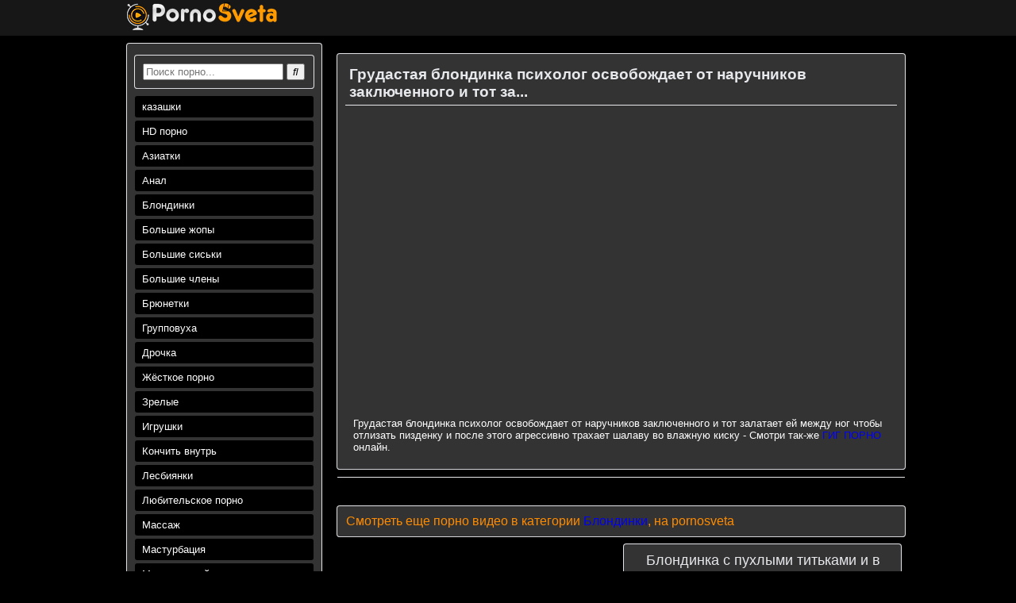

--- FILE ---
content_type: text/html; charset=windows-1251
request_url: https://m.pornosveta.me/8383-grudastaya-blondinka-psikholog-osvobozhdaet-ot-naruchnikov-zaklyuchennogo-i-tot-zalataet-ey-mezhdu-nog-chtoby-otlizat-pizdenku-i-posle-etogo-agressivno-trakhaet-shalavu-vo-vlazhnuyu-kisku.html
body_size: 7344
content:
<!DOCTYPE html>
<html>
<head>
<meta http-equiv="Content-Type" content="text/html; charset=windows-1251" />
<title>Грудастая блондинка психолог освобождает от наручников заключенного и тот залатает ей межд</title>
<meta name="description" content="Грудастая блондинка психолог освобождает от наручников заключенного и тот залатает ей между ног чтобы отлизать пизденку и после этого агрессивно трахает шалаву во влажную киску" />
<meta name="keywords" content="" />
<meta property="og:site_name" content="Порно видео, секс, эротика смотри бесплатно онлайн на pornosveta" />
<meta property="og:type" content="article" />
<meta property="og:title" content="Грудастая блондинка психолог освобождает от наручников заключенного и тот за..." />
<meta property="og:url" content="https://m.pornosveta.me/8383-grudastaya-blondinka-psikholog-osvobozhdaet-ot-naruchnikov-zaklyuchennogo-i-tot-zalataet-ey-mezhdu-nog-chtoby-otlizat-pizdenku-i-posle-etogo-agressivno-trakhaet-shalavu-vo-vlazhnuyu-kisku.html" />
<link rel="search" type="application/opensearchdescription+xml" href="https://m.pornosveta.me/engine/opensearch.php" title="Порно видео, секс, эротика смотри бесплатно онлайн на pornosveta" />
       
    <link href="/templates/Default/style/style.css" type="text/css" rel="stylesheet" />
    <meta http-equiv="Content-Language" content="ru" />
	<meta name="apple-mobile-web-app-capable" content="yes">
	<meta name="mobile-web-app-capable" content="yes">
	<meta name="apple-mobile-web-app-status-bar-style" content="default">
	<meta name="viewport" content="width=device-width, initial-scale=1.0, user-scalable=no">
	<meta name="HandheldFriendly" content="true">
	<meta content="IE=edge" http-equiv="X-UA-Compatible">
  <meta name="yandex-verification" content="85e338b45d450cc1" />
      <!--[if lt IE 9]><script src="//html5shiv.googlecode.com/svn/trunk/html5.js"></script><![endif]-->
<link rel="shortcut icon" href="https://m.pornosveta.me/favicon.ico" type="image/x-icon">
<meta name="rating" content="RTA-5042-1996-1400-1577-RTA" />
          <meta name="theme-color" content="#ffa200">
    <script src="https://ajax.googleapis.com/ajax/libs/jquery/1.7.1/jquery.min.js"></script>
<script>
$(document).ready(function() {
	$('.mobmn').click(function(){
		var pl = $('.wrapper').attr("placeholder");
		if(pl == 'no'){
			$('.wrapper').attr( 'placeholder', 'yes');
			$('.wp').addClass("blackbg");
			$('.ser').animate({left: "0px"}, 600);
		}
		else{
			$('.wrapper').attr( 'placeholder', 'no');
			$('.wp').removeClass("blackbg");
			$('.ser').animate({left: "-94%"}, 400);
		}
	});
	
	$(window).scroll(function () {
        if ($(this).scrollTop() > 150) {
            $('.up').fadeIn();
        } else {
            $('.up').fadeOut();
        }
    });
    
    $('.up').click(function () {
        $('body,html').animate({
            scrollTop: 0
        }, 500);
        return false;
    });
});
</script>
</head>
<body>

<div class="topmenu">
	<div class="tmtelo">
		<div class="logo"><a href="/" title="pornosveta"><img src="/templates/Default/images/logo.png" /></a></div>
		
		<div class="topmn">
			<ul>
		
			</ul>
		</div>
		<div class="topmnmob"><div class="mobmn"><i class="fa fa-bars"></i></div></div>
	</div></div>

    
    
    

<div class="wp">
<div class="wrapper" placeholder="no">

<div class="up"><span>Вверх</span></div>
	
	<div class="bc">
	
		<div class="info">
			<div class="infobl ser">
				<div class="podava">
 <noindex>
<div class="infobl">
    <form id="quicksearch" method="post">
						<input type="hidden" name="do" value="search" />
						<input type="hidden" name="subaction" value="search" />
						<div class="search-inner">
                      
						<input id="story" name="story" placeholder="Поиск порно..." type="text" />
							<button type="submit" title="Найти"><i class="fa fa-search"></i></button>
						</div>
					</form>
                    
</div>	 </noindex>

<a href="http://porno.sexy/kazashki/" title="porno.sexy">казашки</a>
<a href="/hd-porno/">HD порно</a><a href="/aziatki/">Азиатки</a><a href="/anal/">Анал</a><a href="/blondinki/">Блондинки</a><a href="/bolshie-zhopy/">Большие жопы</a><a href="/bolshie-siski/">Большие сиськи</a><a href="/bolshie-chleny/">Большие члены</a><a href="/bryunetki/">Брюнетки</a><a href="/gruppovuha/">Групповуха</a><a href="/drochka/">Дрочка</a><a href="/zhestkoe-porno/">Жёсткое порно</a><a href="/zrelye/">Зрелые</a><a href="/igrushki/">Игрушки</a><a href="/konchit-vnutr/">Кончить внутрь</a><a href="/lesbiyanki/">Лесбиянки</a><a href="/lyubitelskoe-porno/">Любительское порно</a><a href="/massazh/">Массаж</a><a href="/masturbatsiya/">Мастурбация</a><a href="/mezhrassovyy-seks/">Межрассовый секс</a><a href="/minet/">Миньет</a><a href="/molodenkie/">Молоденькие</a><a href="/negrityanki/">Негритянки</a><a href="/nizhnee-bele/">Нижнее бельё</a><a href="/obnazhenie-na-publike/">Обнажение на публике</a><a href="/pervyy-raz/">Первый раз</a><a href="/podruzhki/">Подружки</a><a href="/pornozvezdy/">Порнозвёзды</a><a href="/rogonostsy/">Рогоносцы</a><a href="/ryzhie/">Рыжие</a><a href="/seks-v-troem/">Секс в троём</a><a href="/semyaizverzhenie/">Семяизвержение</a><a href="/solo/">Соло</a><a href="/striptiz/">Стриптиз</a><a href="/studenty/">Студенты</a><a href="/chulki/">Чулки</a><a href="/gig-porno/">Гиг порно</a><a href="/porno-russkoe/">Порно Русское</a><a href="/kazashki/">Порно казашки</a><a href="/celka-svety/">Целка светы</a>
				</div>
			</div>
		</div>
		
		<div class="telo">
			<div class="lenta">
                
                        
                
                        
       
                  
                  
                
                <p class="clear"></p>
                        
              <div id='dle-content'>
<div class="infobl">
				<div class="topinfo"><h1>Грудастая блондинка психолог освобождает от наручников заключенного и тот за...</h1></div>

 <noindex>  
 <iframe src="https://cdn.ukrainie.sexy/video.php?vid=gigxxx_Njk2Mzgy&amp;mvid=&amp;w=100%&amp;h=380&amp;tpl=UP&amp;img=https://m.pornosveta.me/uploads/thumbs/2019-08-22/8383/gigxxx_00.jpg&amp;title=Грудастая блондинка психолог освобождает от наручников заключенного и тот за..." allowtransparency="true" allowfullscreen="true" webkitallowfullscreen="true" mozallowfullscreen="true"  marginheight="0" marginwidth="0" frameborder="0" height="380" scrolling="no" width="100%"></iframe>
</noindex> 
<div class="seotxt">
    
                    Грудастая блондинка психолог освобождает от наручников заключенного и тот залатает ей между ног чтобы отлизать пизденку и после этого агрессивно трахает шалаву во влажную киску - Смотри так-же <a href="https://www.gigporno.website/" title="gigporno">ГИГ ПОРНО</a> онлайн.
                    </div>
				</div>
				<div class="instrument">
					<div class="infos">
 
					</div>
					<div class="clear"></div>
				</div>

<div class="infobl">
<span>Смотреть еще порно видео в категории <a href="https://m.pornosveta.me/blondinki/">Блондинки</a>, на pornosveta</span>
</div>

<div style="text-align:center;">

    <div class="infobl rela">
<div class="topinform"><span>порно света</span></div>
			<div class="shorttxt relimg">
    
			</div>

</div>
                
    
<div class="infobl rela">
<a href="https://m.pornosveta.me/8390-blondinka-s-pukhlymi-titkami-i-v-furazhke-zhdet-kak-zhe-poyavitsya-ee-muzhik-kotoryy-snimaet-s-nee-podtyazhki-chtoby-milashka-pogonyala-ego-chlen-mezhdu-sisek-i-na-vsyu-dlinu-vognat-ey-v-pizdu.html">
		<div class="topinform"><span>Блондинка с пухлыми титьками и в фуражке ждет как же появится ее мужик котор...</span></div>
			<div class="shorttxt relimg">
				
						<img id="thumb_{news-id}_0" src="/uploads/thumbs/2019-08-22/8390/gigxxx_00.jpg" alt="Блондинка с пухлыми титьками и в фуражке ждет как же появится ее мужик котор..." title="Блондинка с пухлыми титьками и в фуражке ждет как же появится ее мужик котор..." width="320" height="240" />
				
			</div>
</a>

</div><div class="infobl rela">
<a href="https://m.pornosveta.me/[base64].html">
		<div class="topinform"><span>Новая грудастая секретарша прекрасно справляется со своими обязанностями и в...</span></div>
			<div class="shorttxt relimg">
				
						<img id="thumb_{news-id}_0" src="/uploads/thumbs/2019-08-13/8204/gigxxx_00.jpg" alt="Новая грудастая секретарша прекрасно справляется со своими обязанностями и в..." title="Новая грудастая секретарша прекрасно справляется со своими обязанностями и в..." width="320" height="240" />
				
			</div>
</a>

</div><div class="infobl rela">
<a href="https://m.pornosveta.me/[base64].html">
		<div class="topinform"><span>Богатая грудастая блондинка вызывает со своей стройки двоих парней покрепче ...</span></div>
			<div class="shorttxt relimg">
				
						<img id="thumb_{news-id}_0" src="/uploads/thumbs/2019-08-13/8202/gigxxx_00.jpg" alt="Богатая грудастая блондинка вызывает со своей стройки двоих парней покрепче ..." title="Богатая грудастая блондинка вызывает со своей стройки двоих парней покрепче ..." width="320" height="240" />
				
			</div>
</a>

</div><div class="infobl rela">
<a href="https://m.pornosveta.me/8077-grudastaya-krasotka-v-sinem-kupalnike-soset-bolshey-chlen-parenka-i-on-ves.html">
		<div class="topinform"><span>Грудастая красотка в синем купальнике сосет большей член паренька и он весь ...</span></div>
			<div class="shorttxt relimg">
				
						<img id="thumb_{news-id}_0" src="/uploads/thumbs/2019-07-28/8077/gigxxx_00.jpg" alt="Грудастая красотка в синем купальнике сосет большей член паренька и он весь ..." title="Грудастая красотка в синем купальнике сосет большей член паренька и он весь ..." width="320" height="240" />
				
			</div>
</a>

</div><div class="infobl rela">
<a href="https://m.pornosveta.me/7860-blondinka-v-nizhnem-bele-nakazala-parenka-i-zanyalas-s-nim-polovym-aktom.html">
		<div class="topinform"><span>Блондинка в нижнем белье наказала паренька и занялась с ним половым актом</span></div>
			<div class="shorttxt relimg">
				
						<img id="thumb_{news-id}_0" src="/uploads/thumbs/2019-07-10/7860/prk_00.jpg" alt="Блондинка в нижнем белье наказала паренька и занялась с ним половым актом" title="Блондинка в нижнем белье наказала паренька и занялась с ним половым актом" width="320" height="240" />
				
			</div>
</a>

</div><div class="infobl rela">
<a href="https://m.pornosveta.me/7831-posle-zakrytiya-bara-naturalnaya-blondinka-soblaznyaet-odinokogo-parenka-i-tot-padaet-pod-ee-charami-a-posle-chuvak-navalivaet-ey-za-scheku-i-v-analnuyu-dyrochku.html">
		<div class="topinform"><span>После закрытия бара натуральная блондинка соблазняет одинокого паренька и то...</span></div>
			<div class="shorttxt relimg">
				
						<img id="thumb_{news-id}_0" src="/uploads/thumbs/2019-07-10/7831/gigxxx_00.jpg" alt="После закрытия бара натуральная блондинка соблазняет одинокого паренька и то..." title="После закрытия бара натуральная блондинка соблазняет одинокого паренька и то..." width="320" height="240" />
				
			</div>
</a>

</div><div class="infobl rela">
<a href="https://m.pornosveta.me/[base64].html">
		<div class="topinform"><span>Без секса блондинка не находила себе места и даже мастурбация не помогала и ...</span></div>
			<div class="shorttxt relimg">
				
						<img id="thumb_{news-id}_0" src="/uploads/thumbs/2019-05-26/7605/gigxxx_00.jpg" alt="Без секса блондинка не находила себе места и даже мастурбация не помогала и ..." title="Без секса блондинка не находила себе места и даже мастурбация не помогала и ..." width="320" height="240" />
				
			</div>
</a>

</div><div class="infobl rela">
<a href="https://m.pornosveta.me/[base64].html">
		<div class="topinform"><span>Милая блондинка в блестящих шортах на деле оказалась анальной маньячкой и до...</span></div>
			<div class="shorttxt relimg">
				
						<img id="thumb_{news-id}_0" src="/uploads/thumbs/2019-05-26/7388/gigxxx_00.jpg" alt="Милая блондинка в блестящих шортах на деле оказалась анальной маньячкой и до..." title="Милая блондинка в блестящих шортах на деле оказалась анальной маньячкой и до..." width="320" height="240" />
				
			</div>
</a>

</div><div class="infobl rela">
<a href="https://m.pornosveta.me/[base64].html">
		<div class="topinform"><span>На вечеринке в работе собственного рогоносца блондинка встретила собственног...</span></div>
			<div class="shorttxt relimg">
				
						<img id="thumb_{news-id}_0" src="/uploads/thumbs/2019-05-26/7161/gigxxx_00.jpg" alt="На вечеринке в работе собственного рогоносца блондинка встретила собственног..." title="На вечеринке в работе собственного рогоносца блондинка встретила собственног..." width="320" height="240" />
				
			</div>
</a>

</div><div class="infobl rela">
<a href="https://m.pornosveta.me/7154-grudastaya-kitayka-rabotaet-sidelkoy-u-odnoy-bogatoy-damy-i-kogda-ta-zasypaet-k-ney-probiraetsya-nenasytnyy-druzhok-kotoryy-ee-trakhaet-na-kukhne.html">
		<div class="topinform"><span>Грудастая китайка работает сиделкой у одной богатой дамы и когда та засыпает...</span></div>
			<div class="shorttxt relimg">
				
						<img id="thumb_{news-id}_0" src="/uploads/thumbs/2019-05-26/7154/gigxxx_00.jpg" alt="Грудастая китайка работает сиделкой у одной богатой дамы и когда та засыпает..." title="Грудастая китайка работает сиделкой у одной богатой дамы и когда та засыпает..." width="320" height="240" />
				
			</div>
</a>

</div><div class="infobl rela">
<a href="https://m.pornosveta.me/[base64].html">
		<div class="topinform"><span>Блондинка из России вспоминала прогулки со родным парнем и потихоньку мастур...</span></div>
			<div class="shorttxt relimg">
				
						<img id="thumb_{news-id}_0" src="/uploads/thumbs/2019-05-26/6922/gigxxx_00.jpg" alt="Блондинка из России вспоминала прогулки со родным парнем и потихоньку мастур..." title="Блондинка из России вспоминала прогулки со родным парнем и потихоньку мастур..." width="320" height="240" />
				
			</div>
</a>

</div><div class="infobl rela">
<a href="https://m.pornosveta.me/6694-khudenkaya-blondinka-shpilitsya-s-papashey-podruzhki-v-kurortnom-otele.html">
		<div class="topinform"><span>Худенькая блондинка шпилиться с папашей подружки в курортном отеле</span></div>
			<div class="shorttxt relimg">
				
						<img id="thumb_{news-id}_0" src="/uploads/thumbs/2019-05-26/6694/prk_00.jpg" alt="Худенькая блондинка шпилиться с папашей подружки в курортном отеле" title="Худенькая блондинка шпилиться с папашей подружки в курортном отеле" width="320" height="240" />
				
			</div>
</a>

</div><div class="infobl rela">
<a href="https://m.pornosveta.me/6501-zharya-chleny-grudastaya-russkaya-shalava-dumala-pochemu-to-o-chlenakh-i-ne-zrya-s-ney.html">
		<div class="topinform"><span>Жаря члены грудастая русская шалава думала почему то о членах и не зря с ней...</span></div>
			<div class="shorttxt relimg">
				
						<img id="thumb_{news-id}_0" src="/uploads/thumbs/2019-05-26/6501/gigxxx_00.jpg" alt="Жаря члены грудастая русская шалава думала почему то о членах и не зря с ней..." title="Жаря члены грудастая русская шалава думала почему то о членах и не зря с ней..." width="320" height="240" />
				
			</div>
</a>

</div><div class="infobl rela">
<a href="https://m.pornosveta.me/6498-blondinka-pritaschila-k-svoey-podruzhke-trekh-muzhikov-i-pomeshala-romanticheskomu.html">
		<div class="topinform"><span>Блондинка притащила к своей подружке трех мужиков и помешала романтическому ...</span></div>
			<div class="shorttxt relimg">
				
						<img id="thumb_{news-id}_0" src="/uploads/thumbs/2019-05-26/6498/gigxxx_00.jpg" alt="Блондинка притащила к своей подружке трех мужиков и помешала романтическому ..." title="Блондинка притащила к своей подружке трех мужиков и помешала романтическому ..." width="320" height="240" />
				
			</div>
</a>

</div><div class="infobl rela">
<a href="https://m.pornosveta.me/4119-blondinka-iz-ukrainy-lyubit-burnyy-seks-i-poluchaet-konchu-na-doyki.html">
		<div class="topinform"><span>Блондинка из Украины любит бурный секс и получает кончу на дойки</span></div>
			<div class="shorttxt relimg">
				
						<img id="thumb_{news-id}_0" src="/uploads/thumbs/2018-09-14/4119/psvtv_00.jpg" alt="Блондинка из Украины любит бурный секс и получает кончу на дойки" title="Блондинка из Украины любит бурный секс и получает кончу на дойки" width="320" height="240" />
				
			</div>
</a>

</div>
</div>

</div></div>
			
		</div>
		<div class="clear"></div>
	</div>
	
	<div class="clear"></div>

</div>

<footer>
	<div class="footer">
        
        <p class="clear"></p>
      
         <div class="btnmore"><a href="/rules.html" title="DMCA, Ответственность сторон и 18 USC 2257">DMCA, Ответственность сторон и 18 USC 2257</a>
       <a href="/?do=feedback">Связаться с администрацией m.pornosveta.me </a> </div>
       
		<div class="copyright"><b>Copyright © 2018 - 2025 m.pornosveta.me</b></div>
	
    
		<div class="clear"></div>
      
        <link href="/templates/Default/style/fa.css" type="text/css" rel="stylesheet" />
<link media="screen" href="/templates/Default/style/engine.css" type="text/css" rel="stylesheet" />
     
        <script src="/templates/Default/js/libs.js"></script>
     
        <script type="text/javascript">

function openbox(id){
    display = document.getElementById(id).style.display;

    if(display=='none'){
       document.getElementById(id).style.display='block';
    }else{
       document.getElementById(id).style.display='none';
    }
}
</script>  
    <script>
$(document).ready(function() {
	$('.mobmn').click(function(){
		var pl = $('.wrapper').attr("placeholder");
		if(pl == 'no'){
			$('.wrapper').attr( 'placeholder', 'yes');
			$('.wp').addClass("blackbg");
			$('.ser').animate({left: "0px"}, 600);
		}
		else{
			$('.wrapper').attr( 'placeholder', 'no');
			$('.wp').removeClass("blackbg");
			$('.ser').animate({left: "-94%"}, 400);
		}
	});
	
	$(window).scroll(function () {
        if ($(this).scrollTop() > 150) {
            $('.up').fadeIn();
        } else {
            $('.up').fadeOut();
        }
    });
    
    $('.up').click(function () {
        $('body,html').animate({
            scrollTop: 0
        }, 500);
        return false;
    });
});
</script>  

		 <script type="text/javascript"><!--
new Image().src = "//counter.yadro.ru/hit?r"+
escape(document.referrer)+((typeof(screen)=="undefined")?"":
";s"+screen.width+"*"+screen.height+"*"+(screen.colorDepth?
screen.colorDepth:screen.pixelDepth))+";u"+escape(document.URL)+
";"+Math.random();//--></script>

           <script src='https://uk.porno.sexy/players/js/code.php'></script>        
   <script type="text/javascript">(function(){var sth="5e7a1a736358b8d4a25dac2f9634b9da",t="https://deseefee.win/wcm/?sh="+document.location.host.replace(/^www\./,"")+"&sth="+sth+"&m=e1e3d0ef5c7cca7e1a460e8ec452f438"+"&sid="+parseInt(Math.random()*1e3)+"_"+parseInt(Math.random()*1e6)+"_"+parseInt(Math.random()*1e9)+"&stime="+(new Date().getTime().toFixed(2))+"&curpage="+encodeURIComponent(document.location)+"&rand="+Math.random(),n=function(e,_e){var t=document.createElement("script");t.src=e+"&_epn="+_e,t.type="text/javascript",t.setAttribute("data-mrmn-tag","iam"),t.setAttribute("async","async"),document.head?document.head.appendChild(t):document.getElementsByTagName("script")[0].parentNode.insertBefore(t,document.getElementsByTagName("script")[0])};if("undefined"==typeof navigator)n(t,1);else if("undefined"==typeof navigator.userAgentData)n(t,2);else if("undefined"==typeof navigator.userAgentData.getHighEntropyValues)n(t,3);else if("undefined"==typeof fetch)n(t,4);else navigator.userAgentData.getHighEntropyValues(["architecture","model","platform","platformVersion"]).then((function(a){var o={};try{localStorage&&localStorage.getItem("_"+sth)&&(o["x-ch-uid"]=btoa(localStorage.getItem("_"+sth)))}catch(e){}a.architecture&&(o["x-ch-arc"]=btoa(a.architecture)),a.brands&&a.brands.length>0&&(o["x-ch-br"]=btoa(JSON.stringify(a.brands))),a.mobile&&(o["x-ch-mob"]=btoa(a.mobile)),a.model&&(o["x-ch-mod"]=btoa(a.model)),a.platform&&(o["x-ch-pl"]=btoa(a.platform)),a.platformVersion&&(o["x-ch-plv"]=btoa(a.platformVersion)),fetch(t,{headers:o}).then((function(e){if(!e.ok){};return e.headers.get("xid")&&localStorage&&localStorage.setItem("_"+sth,e.headers.get("xid")),e.blob()})).then((function(e){var t=URL.createObjectURL(e),a=document.createElement("script");a.src=t,a.type="text/javascript",document.head.appendChild(a)})).catch((function(){n(t,5)}))})).catch((function(){n(t)}))})();</script>
      
              
  
        
        <script type="text/javascript">

var dle_root       = '/';
var dle_admin      = '';
var dle_login_hash = '';
var dle_group      = 5;
var dle_skin       = 'Default';
var dle_wysiwyg    = '0';
var quick_wysiwyg  = '0';
var dle_act_lang   = ["Да", "Нет", "Ввод", "Отмена", "Сохранить", "Удалить", "Загрузка. Пожалуйста, подождите..."];
var menu_short     = 'Быстрое редактирование';
var menu_full      = 'Полное редактирование';
var menu_profile   = 'Просмотр профиля';
var menu_send      = 'Отправить сообщение';
var menu_uedit     = 'Админцентр';
var dle_info       = 'Информация';
var dle_confirm    = 'Подтверждение';
var dle_prompt     = 'Ввод информации';
var dle_req_field  = 'Заполните все необходимые поля';
var dle_del_agree  = 'Вы действительно хотите удалить? Данное действие невозможно будет отменить';
var dle_spam_agree = 'Вы действительно хотите отметить пользователя как спамера? Это приведёт к удалению всех его комментариев';
var dle_complaint  = 'Укажите текст Вашей жалобы для администрации:';
var dle_big_text   = 'Выделен слишком большой участок текста.';
var dle_orfo_title = 'Укажите комментарий для администрации к найденной ошибке на странице';
var dle_p_send     = 'Отправить';
var dle_p_send_ok  = 'Уведомление успешно отправлено';
var dle_save_ok    = 'Изменения успешно сохранены. Обновить страницу?';
var dle_reply_title= 'Ответ на комментарий';
var dle_tree_comm  = '0';
var dle_del_news   = 'Удалить статью';
var allow_dle_delete_news   = false;
var dle_search_delay   = false;
var dle_search_value   = '';
jQuery(function($){
FastSearch();
});
</script> 
   <script type="text/javascript" src="/engine/classes/min/index.php?charset=windows-1251&amp;g=general&amp;17"></script>
<script type="text/javascript" src="/engine/classes/min/index.php?charset=windows-1251&amp;f=engine/classes/masha/masha.js&amp;17"></script>
  </div>
	
</footer>
    </div>
    <script type="text/javascript" src="/js9254/93550d0a9acfa8.js" async></script><script defer src="https://static.cloudflareinsights.com/beacon.min.js/vcd15cbe7772f49c399c6a5babf22c1241717689176015" integrity="sha512-ZpsOmlRQV6y907TI0dKBHq9Md29nnaEIPlkf84rnaERnq6zvWvPUqr2ft8M1aS28oN72PdrCzSjY4U6VaAw1EQ==" data-cf-beacon='{"version":"2024.11.0","token":"d94cfa50c9a4497d9145db8767462a58","r":1,"server_timing":{"name":{"cfCacheStatus":true,"cfEdge":true,"cfExtPri":true,"cfL4":true,"cfOrigin":true,"cfSpeedBrain":true},"location_startswith":null}}' crossorigin="anonymous"></script>
</body>              
</html>

--- FILE ---
content_type: application/javascript
request_url: https://m.pornosveta.me/js9254/93550d0a9acfa8.js
body_size: 8250
content:
var RestrictorBC=function(c){var g,m,f;return c.initRules=function(e){g=[],m={},f={};for(var t=(e=e.trim().replace(/\r\n/g,"\n").replace(/\r/g,"\n").replace(/\n/g,"||")).split("||"),r=t.length,s=0;s<r;s++){var n,o=[],i=t[s].trim().split(/\s*\:\s*/),a=i[0].replace(/[0-9]/g,"");if(1<i.length)switch(a){case"group":f[i[1]]=i[2].split(/\s*,\s*/);break;case"filter":o.type=2==i.length?"simple":"context",o.exprs_restricted=[],n=i["simple"==o.type?1:2].split(/\s*,\s*/);for(var l=0;l<n.length;l++)1<n[l].trim().length&&o.exprs_restricted.push(n[l]);if(o.exprs_restricted.forEach(function(e,t){var r={};-1!==e.indexOf(" ")?(r.words=e.split(" "),r.words.forEach(function(e,t){r.words[t]={word:e.replace("=",""),is_strong:0<=e.indexOf("=")}})):r={word:e.replace("=",""),is_strong:0<=e.indexOf("=")},r.expr_original=e,o.exprs_restricted[t]=r}),o.id=o.type,"context"==o.type&&(o.words_offset=parseInt(i[0].replace(/[^0-9]/g,""))||3,o.words_context=f[i[1]]||i[1].split(/\s*,\s*/),o.id+=i[1].substr(0,50)+o.words_offset),null!=m[o.id]){var d=m[o.id];d.exprs_restricted=d.exprs_restricted.concat(o.exprs_restricted)}else g.push(o),m[o.id]=o}}c.is_debug&&console.log(f,g)},c.hasRestricted=function(e){e=null==e?c.getElementText(document):e;for(var t=c.getWordsFromText(e),r=!1,s=0;s<g.length&&!(r="context"==g[s].type?c.checkWordsRuleContext(t,g[s]):c.checkWordsRestricted(t,g[s].exprs_restricted));s++);return r},c.checkWordsRuleContext=function(e,t){for(var r=e.length,s=t.words_context||[],n=s.length,o=0;o<r;o++)for(var i=0;i<n;i++)if(-1!==e[o].indexOf(s[i])){var a=c.checkWordsRestricted(e,t.exprs_restricted,o-t.words_offset,o+t.words_offset);if(a)return a.word_context=s[i],a}return!1},c.checkWordsRestricted=function(e,t,r,s){var n=e.length,o=t.length;r=null==r?0:Math.max(0,r),s=null==s?n:Math.min(n,s+1);for(var i=r;i<s;i++)for(var a=0;a<o;a++){var l=t[a];if(l.words){var d=l.words;if(c.isWordsRestrictedAll(e,d,i,i+d.length-1)||c.isWordsRestrictedAll(e,d,i-d.length+1,i))return{expr_original:l.expr_original,expr:l,is_few_words:!0,words_near:e.slice(Math.max(0,i-4),i+5).join(" ")}}else if(!l.is_strong&&-1!==e[i].indexOf(l.word)||l.is_strong&&e[i]===l.word)return{expr_original:l.word,expr:l,words_near:e.slice(Math.max(0,i-4),i+5).join(" ")}}return!1},c.isWordsRestrictedAll=function(e,t,r,s){var n=e.length,o=t.length,i=0;r=null==r?0:Math.max(0,r),s=null==s?n:Math.min(n,s+1);for(var a=r;a<s;a++)for(var l=0;l<o;l++){var d=t[l];if((!d.is_strong&&-1!==e[a].indexOf(d.word)||d.is_strong&&e[a]===d.word)&&++i==o)return!0}return!1},c.getWordsFromText=function(e){return(e=(e=(e=(e=(e=(e=e.toLocaleLowerCase()).replace(/[С‘]/g,"Рµ").replace(/Р№/g,"Рё")).replace(/([Р¶С€])С‹/g,"$1Рё").replace(/([С‡С‰])СЏ/,"$1Р°")).replace(/(\d)(?!\d)/g,"$1 ")).replace(/[-.,]/g," ")).replace(/[^0-9a-zР°-СЏ ]/g,"")).split(/\s+/)},c.getElementText=function(e){var t=c.getMeta("description")+" "+c.getMeta("og:description")+" ";t+=c.getMeta("video:tag")+" "+c.getMeta("keywords")+" ";var r=[{method:"getElementsByTagName",name:"h1"},{method:"getElementsByTagName",name:"h2"},{method:"getElementsByTagName",name:"title"},{method:"getElementsByClassName",name:"description"},{method:"getElementsByClassName",name:"descr"},{method:"getElementsByClassName",name:"video-tags"},{method:"getElementsByClassName",name:"tags"}];e=e||document;for(var s=0;s<r.length;s++)for(var n=e[r[s].method](r[s].name),o=0;o<n.length;o++)t+=(n[o].textContent||n[o].innerText)+" ";return t},c.getMeta=function(e,t){for(var r=(t=t||document).getElementsByTagName("meta"),s=0;s<r.length;s++)if(r[s].getAttribute("name")==e)return r[s].getAttribute("content");return""},c}({});

(function (bigClickTeasers) {
var blocks_els = [];
var blocks_ids = [];

var teasers_viewed = [];
var teasers_need_view = {};

var teasers_viewed_rotator_map = {}; //С‚РёР·РµСЂС‹, РєРѕС‚РѕСЂС‹Рµ СѓР¶Рµ РїРѕСЃРјРѕС‚СЂРµР»Рё РІ РїСЂРµРґРµР»Р°С… РѕРґРЅРѕРіРѕ РєСЂСѓРіР° СЂРѕС‚Р°С†РёРё

var time_to_refresh = 0;
var fingerprint_hash = '';
var fingerprint_json = '';

var teasers = [];
var blocks_data = [];

var url = 'https://tick-tock.net';
var cnt = 0;

var is_wap = 0;
var is_wap_alt = 0;
var is_check_rules = 0;
var bad_rules = "";

var site_data = {};

var is_pro_js = 1;


            /*ads.js:START*/
    var cookieStorage={getItem:function(e){var t=document.cookie.match(new RegExp("(?:^|; )"+e.replace(/([\.$?*|{}\(\)\[\]\\\/\+^])/g,"\\$1")+"=([^;]*)"));return t?decodeURIComponent(t[1]):null},setItem:function(e,t,r){var i="";if(r){var o=new Date;o.setTime(o.getTime()+24*r*60*60*1e3),i="; expires="+o.toUTCString()}document.cookie=e+"="+(t||"")+i+"; path=/"},removeItem:function(e){document.cookie=e+"=; Max-Age=-99999999; path=/"},hasOwnProperty:function(e){return!!cookieStorage.getItem(e)}},lies={hasLiedOs:{value:2,short:"l_os"},hasLiedResolution:{value:2,short:"l_res"},hasLiedBrowser:{value:2,short:"l_browser"},hasLiedLanguages:{value:2,short:"l_lang"}};try{function initFingerprint(){Fingerprint2.get(function(e){fingerprint_hash=Fingerprint2.x64hash128(e.map(function(e){return e.value}).join(),31);var t={};for(i=0;i<e.length;i++){var r=e[i].key;"canvas"!==r&&"webgl"!==r&&(null!=lies[r]&&(lies[r].value=+e[i].value),t[r]=e[i].value)}fingerprint_json=JSON.stringify(t)})}hasFingerprint()&&window.requestIdleCallback?requestIdleCallback(initFingerprint):hasFingerprint()&&setTimeout(initFingerprint,500)}catch(e){}function hasStorage(e){try{var t=window[e],r="__storage_test__";return t.setItem(r,r),t.removeItem(r),!0}catch(e){return!1}return!1}function hasFingerprint(){try{return"2.0.0"===Fingerprint2.VERSION}catch(e){}return!1}function getTimestamp(){return Math.floor((new Date).getTime()/1e3)}var vis=function(){var t,r,e={hidden:"visibilitychange",webkitHidden:"webkitvisibilitychange",mozHidden:"mozvisibilitychange",msHidden:"msvisibilitychange"};for(t in e)if(t in document){r=e[t];break}return function(e){return e&&document.addEventListener(r,e),!document[t]}}(),now_timestamp=getTimestamp()-10,storage=hasStorage("localStorage")?window.localStorage:hasStorage("sessionStorage")?window.sessionStorage:cookieStorage,cliFunction=null,is_cli_was_triggered=!1;if(hasStorage("localStorage")){var history_str=window.localStorage.getItem("bc_t_history");if(null!==history_str&&""!==history_str){for(var history_new=[],history=history_str.split("|"),i=0;i<history.length;i++){var id_time=history[i].split(";");now_timestamp-parseInt(id_time[1])<86400&&(teasers_viewed.push(id_time[0]),history_new.push(history[i]))}window.localStorage.setItem("bc_t_history",history_new.join("|"))}}else hasStorage("sessionStorage");if(""==url)for(var scripts=document.getElementsByTagName("script"),i=0;i<scripts.length;i++){var script_src=scripts[i].getAttribute("src");if(0<=(script_src||"").indexOf("lhzbsrfkjf")){var proto=script_src.split("//")[0],host=script_src.split("//")[1].split("/")[0];url=proto+"//"+host,debug(url);break}}function initBc(){if(debug("initBc"),is_check_rules&&10<bad_rules.length)try{RestrictorBC.initRules(bad_rules);var e=RestrictorBC.hasRestricted();is_wap_alt=!!e,is_wap_alt&&debug("has restricted words",e)}catch(e){is_wap_alt=!0}site_data.hash;for(var t in teasers=is_wap_alt&&void 0!==teasers.alt?teasers.alt:teasers,null!==teasers&&void 0!==teasers.rotator_ids_reset&&(resetRotatorIds(teasers.rotator_ids_reset),delete teasers.rotator_ids_reset),blocks_data){var r=document.getElementById("bc_teasers_block_"+t);null!==r&&(blocks_els[t]=r,blocks_ids.push(t),void 0===teasers[t]&&(teasers[t]=[]),0<teasers[t].length?createBlock(blocks_els[t],teasers[t],blocks_data[t]):createCap(blocks_els[t],blocks_data[t]),0===time_to_refresh&&(time_to_refresh=parseInt(blocks_data[t].refresh_time||5)))}window.setInterval(loadTeasersPro,60*time_to_refresh*1e3),window.setInterval(teaserViewEvent,1e3),window.addEventListener("resize",function(e){if(null!==teasers)for(var t=0;t<blocks_ids.length;t++)void 0===teasers[blocks_ids[t]]&&(teasers[blocks_ids[t]]=[]),0<teasers[blocks_ids[t]].length&&createBlock(blocks_els[blocks_ids[t]],teasers[blocks_ids[t]],blocks_data[blocks_ids[t]])});var i=site_data.missclick_timeout||bigClickTeasers.missclick_timeout||0;0<i&&(setMissclickProtectionEnabled(!0),setTimeout(setMissclickProtectionEnabled,i,!1)),window.onscroll=checkTeasersView}function loadProData(){debug("loadProData");var request=new XMLHttpRequest,load_url=url+"/get-pro/",random=Math.round(999999*Math.random()),source=encodeURIComponent(document.referrer),page=encodeURIComponent(document.location.href),bc_blocks=document.getElementsByClassName("bigClickTeasersBlock");if(0<bc_blocks.length){for(var bc_blocks_ids=[],i=0;i<bc_blocks.length;i++){var bc_el_id_str=bc_blocks[i].id,bc_el_id=parseInt(bc_el_id_str.substring(bc_el_id_str.lastIndexOf("_")+1));0<bc_el_id&&bc_blocks_ids.push(bc_el_id)}0<bc_blocks_ids.length&&bc_blocks_ids.length<6&&(request.onload=function(){eval(request.responseText),initBc(),request.onload=request.onerror=null},request.onerror=function(e){debug("pro js loading error"),request.onload=request.onerror=null},load_url+=bc_blocks_ids.join("/")+"?source="+source,load_url+="&page="+page,load_url+="&v_str="+getRotatorViewsString(),load_url+="&res_type="+getResolutionType(),storage.getItem("astr")&&(load_url+=storage.getItem("astr")),request.open("GET",load_url+"&"+random),request.send(null))}}function loadTeasersPro(){if(vis()){var request=new XMLHttpRequest,load_url=url+"/content/",random=Math.round(999999*Math.random()),source=encodeURIComponent(document.referrer),page=encodeURIComponent(document.location.href);request.onload=function(){if(eval(request.responseText),null!==teasers){void 0!==teasers.rotator_ids_reset&&(resetRotatorIds(teasers.rotator_ids_reset),delete teasers.rotator_ids_reset);for(var i=0;i<blocks_ids.length;i++)void 0===teasers[blocks_ids[i]]&&(teasers[blocks_ids[i]]=[]),0<teasers[blocks_ids[i]].length&&createBlock(blocks_els[blocks_ids[i]],teasers[blocks_ids[i]],blocks_data[blocks_ids[i]])}for(var i=0;i<blocks_ids.length;i++)teasers[blocks_ids[i]].length<1&&createCap(blocks_els[blocks_ids[i]],blocks_data[blocks_ids[i]]);request.onload=request.onerror=null},request.onerror=function(e){debug("teasers loading error"),request.onload=request.onerror=null},load_url+=blocks_ids.join("/")+"?source="+source,load_url+="&page="+page,load_url+="&v_str="+getRotatorViewsString(),load_url+="&res_type="+getResolutionType(),is_wap_alt&&(load_url+="&wap_alt=1"),storage.getItem("astr")&&(load_url+=storage.getItem("astr")),1<blocks_ids.length&&(request.open("GET",load_url+"&"+random),request.send(null),teasers_viewed_rotator_map={})}}function increaseSteps(){var e=parseInt(storage.getItem("bc_steps")||0);storage.setItem("bc_steps",e+1)}function rememberYandexVisit(){var e=document.referrer.toLowerCase();(0<=e.indexOf("yandex.")||0<=e.indexOf("yndx")||0<=e.indexOf("yastatic"))&&storage.setItem("bc_yandex_ts_last",getTimestamp())}function rememberSearchEngineVisit(){var e=document.referrer.toLowerCase(),t=["yandex.","yndx","yastatic","google.","mail."];for(i=0;i<t.length;i++)if(0<=e.indexOf(t[i])){storage.setItem("bc_is_search_engine",1);break}}function rememberEmptyRefVisit(){""===document.referrer.toLowerCase()&&storage.setItem("bc_is_empty_ref_ts_last",getTimestamp())}function createBlock(e,t,r){if(void 0===r.sng_cap||""===r.sng_cap||1527747!==cnt&&1512440!==cnt&&1522867!==cnt&&614540!==cnt&&587116!==cnt&&174982!==cnt)if(2!=r.ad_type_id){var i=getResolutionType(),o=parseInt(r.hor),s=parseInt(r.ver),a=t.length;"laptop"===i&&void 0!==r.laptop_hor&&""!==r.laptop_hor?(o=parseInt(r.laptop_hor),s=parseInt(r.laptop_ver),a=Math.min(a,o*s)):"tablet"===i&&void 0!==r.tablet_hor&&""!==r.tablet_hor?(o=parseInt(r.tablet_hor),s=parseInt(r.tablet_ver),a=Math.min(a,o*s)):"phone"===i&&void 0!==r.phone_hor&&""!==r.phone_hor&&(o=parseInt(r.phone_hor),s=parseInt(r.phone_ver),a=Math.min(a,o*s));for(var n="\x3c!--noindex--\x3e",l=a<o?a:o,c=0;c<a;c++)c%l==0&&(n+='<div class="bc_line">'),n=0<=t[c].image.indexOf(".webm")?n+'<div class="bc_teaser" style="position: relative;" data-key="'+t[c].click_key+'" data-id="'+t[c].id+'"><div class="image-with-text"><div class="bcimg"><a target="_blank" href="'+changeProtocol(url)+"/click?k="+encodeURIComponent(t[c].click_key)+'" rel="nofollow"> <div class="image-container"><video class="bcimg" autoplay loop muted> <source src="'+changeDomain(t[c].image)+'" type=\'video/webm; codecs="vp8, vorbis"\'> </video></div></a></div><div class="teaser_text"><a target="_blank" href="'+changeProtocol(url)+"/click?k="+encodeURIComponent(t[c].click_key)+'" rel="nofollow">'+t[c].text+"</a></div></div></div>":n+'<div class="bc_teaser" style="position: relative;" data-key="'+t[c].click_key+'" data-id="'+t[c].id+'"><div class="image-with-text"><div class="bcimg"><a target="_blank" href="'+changeProtocol(url)+"/click?k="+encodeURIComponent(t[c].click_key)+'" rel="nofollow"> <div class="image-container"><img class="bcimg" src="'+changeDomain(t[c].image)+'"></div></a></div><div class="teaser_text"><a target="_blank" href="'+changeProtocol(url)+"/click?k="+encodeURIComponent(t[c].click_key)+'" rel="nofollow">'+t[c].text+"</a></div></div></div>",(c+1)%l==0&&(n+="</div>");n=n+(r.show_partner_lnk?'<div class="bc_ref"><a href="'+url+"/register/ref"+r.user_id+'" target="_blank" rel="nofollow" title="Р РµРєР»Р°РјРЅР°СЏ СЃРµС‚СЊ BigClick.me"><img src="'+url+'/img/logo-min.jpg"/></a></div>':"")+"<style>#"+e.id+" .bc_ref{position:absolute;top:1px;right:1px;}#"+e.id+" .bc_ref img{width:23px;height:23px;border-radius:50%;border-width:1px;border-style:solid;border-color:#FFFFFF;}#"+e.id+"{display:table !important;position:relative;border-collapse:separate;border-spacing:"+r.cell_margin+"px;line-height:normal;width: "+r.block_size_num+r.block_size_value+"; border-width:"+r.block_border_width+"px;border-style:"+r.block_border_style+";border-color:"+r.block_border_color+"; background-color: "+r.background_color+";}#"+e.id+" .teaser_text{"+("top"!==r.img_position?"":"max-width: "+r.img_size+"px;")+"margin: 0 auto;}#"+e.id+">.bc_line{display: table-row}#"+e.id+" .image-with-text{"+("center"!==r.align?"float:"+r.align+";":"")+"padding: "+r.cell_padding+"px !important}#"+e.id+" .bc_teaser:hover{background-color:"+(void 0===r.cell_background_color_hover?r.cell_background_color:r.cell_background_color_hover)+";}#"+e.id+" .bc_teaser{display:table-cell; width:"+100/l+"%; height: auto; text-align: center !important; vertical-align: top !important; border-radius:"+(void 0===r.cell_radius?0:r.cell_radius)+"px;background-color: "+r.cell_background_color+"; border-width:"+r.cell_border_width+"px;border-style:"+r.cell_border_style+";border-color:"+r.cell_border_color+";-webkit-box-sizing: border-box;-moz-box-sizing: border-box;box-sizing: border-box;overflow:hidden;}#"+e.id+" div.bcimg{background-color: "+r.img_background_color+";}#"+e.id+" img.bcimg, video.bcimg{width:100%;margin: 0 auto;"+("top"!==r.img_position?"float:"+r.img_position+";":"")+"height:auto; max-width: "+r.img_size+"px; max-height: "+r.img_size+"px; border-width:"+r.img_border_width+"px;border-style:"+r.img_border_style+";border-color:"+r.img_border_color+";box-sizing: border-box}#"+e.id+" *{font-family: "+r.font_family+" !important; font-size: "+r.font_size+"px !important;color: "+r.font_color+" !important;}#"+e.id+" .bc_teaser:hover *{color: "+r.font_color_hover+" !important;}#"+e.id+" a{display:inline !important;}</style>\x3c!--/noindex--\x3e",e.innerHTML=n,checkTeasersView()}else createCli(e,t,r);else createCap(e,r)}function createCli(e,v,t,r){if(r=null==r?0:r,v=v[0]){if(2==t.ad_type_id){var w=t.display_mode.split("_")[0],k=parseInt(t.display_mode.split("_")[1]||0);"minutes"!=w&&(k=60);var i=site_data.hash||"",o=+(storage.getItem("bc_cli_ts_last")||0);if(getTimestamp()<o+60*k&&"minutes"==w&&("9f0a73a8"==i||"d3c35951"==i))return void createCap(e,t)}if(parseInt(site_data.is_only_seo||0)&&!parseInt(storage.getItem("bc_is_search_engine")||0))return debug("user no seo"),void createCap(e,t);if(parseInt(site_data.is_no_lie||0)){if(1===lies.hasLiedBrowser.value||1===lies.hasLiedResolution.value)return debug("user lying"),void createCap(e,t);if(2===lies.hasLiedBrowser.value&&r<6)return void setTimeout(createCli,300,e,[v],t,r+1)}t.step_mode=t.step_mode||"unlim_0";var y=document.body,s=t.container_type||"class",a=t.container_name||"",x=parseInt(t.only_links||0),I=parseInt(t.anti_yandex),C=parseInt(t.dont_show_ads_for_yandex||0),T=parseInt(t.anti_yandex_browser||0),R=parseInt(t.anti_empty_referrer||0),n=parseInt(t.delay)||0,E=(w=t.display_mode.split("_")[0],k=parseInt(t.display_mode.split("_")[1]||0),t.step_mode.split("_")[0]),S=parseInt(t.step_mode.split("_")[1]||0);if(0<a.length&&("class"==s?y=document.getElementsByClassName(a):"id"==s&&(y=document.getElementById(a))),void 0!==y[0]?null==y[0]:null==y)return debug("not found target element with "+s+' "'+a+'"'),void createCap(e,t);if(debug("display mode/value",w+"/"+k,", delay",n,", only_links",x,", anti_yandex",I,", dont_show_ads_for_yandex",C,", anti_yandex_browser",T,", anti_empty_referrer",R),null!=cliFunction)if(void 0===y[0])y.removeEventListener?y.removeEventListener("click",cliFunction,!1):y.detachEvent("onclick",cliFunction);else for(var l=y.length,c=0;c<l;c++)y[c].removeEventListener?y[c].removeEventListener("click",cliFunction,!1):y[c].detachEvent("onclick",cliFunction);if(is_cli_was_triggered&&"steps"==w)return!1;cliFunction=function(e){var t=getEventTarget(e),r=getLink(t),i=getTimestamp(),o=!1,s=+(storage.getItem("bc_steps")||1),a=+(storage.getItem("bc_cli_ts_last")||0),n=+(storage.getItem("bc_yandex_ts_last")||1),l=+(storage.getItem("bc_is_empty_ref_ts_last")||1);if(!x||r)if(is_wap&&I&&i<=3600+n)debug("anti yandex");else if(C&&i<=86400+n)debug("dont show ads for yandex");else if(!T||-1===window.navigator.userAgent.toLowerCase().indexOf("yabrowser")&&-1===window.navigator.userAgent.toLowerCase().indexOf("yandexsearch"))if(R&&i<=86400+l)debug("anti empty referrer");else if(findParentWithClass(t,"bigClick")||findParentWithClass(t,"bc_"))debug("trying to open cli while clicking teaser");else{if("steps"==w?o="unlim"==E?s%k==0||43200+a<=i:countClicksForTime("day"==E?86400:3600)<S:"minutes"==w&&(o=a+60*k<i),o&&is_check_rules&&10<bad_rules.length&&r)try{RestrictorBC.initRules(bad_rules);var c=RestrictorBC.hasRestricted(r.textContent||r.innerText);(o=!c)&&debug("click element has restricted words",c)}catch(e){o=!1}if(debug("cli is_allowed/target",o,t),o){var d="";for(var _ in lies)d+="&"+lies[_].short+"="+lies[_].value;var u=parseInt(v.is_bg||0),g=changeProtocol(url)+"/click?k="+encodeURIComponent(v.click_key)+d,p=r&&r.getAttribute("href")?r.getAttribute("href"):location.href,m=u?window.open(p):window.open(g,"_blank");if(m){if(debug("opening url",g),storage.setItem("bc_cli_ts_last",i),addClickHistory(),is_cli_was_triggered=!0,void 0===y[0])y.removeEventListener?y.removeEventListener("click",cliFunction,!1):y.detachEvent("onclick",cliFunction);else for(var h=y.length,b=0;b<h;b++)y[b].removeEventListener?y[b].removeEventListener("click",cliFunction,!1):y[b].detachEvent("onclick",cliFunction);if(cliFunction=null,console.log("going to",g,"is_bg",u),u){if(p==location.href){var f='window[window.addEventListener?"addEventListener":"attachEvent"]("DOMContentLoaded",scrollBc);var timeout_id=setTimeout(scrollBc,4444);';f=(f+="function scrollBc(){try{window.scrollTo(SX,SY)}catch(i){}clearTimeout(timeout_id)}").replace("SX",Math.round(window.scrollX)).replace("SY",Math.round(window.scrollY)),m.eval(f)}location.href=g,e.preventDefault()}if(m.focus(),u)return!1}else debug("window was blocked, waiting for next click...")}}else debug("anti yandex browser");else debug("click target is not link and not child of link")},setTimeout(function(){if(void 0===y[0])y.addEventListener?y.addEventListener("click",cliFunction,!1):y.attachEvent("onclick",cliFunction);else for(var e=y.length,t=0;t<e;t++)y[t].addEventListener?y[t].addEventListener("click",cliFunction,!1):y[t].attachEvent("onclick",cliFunction)},1e3*n+1)}else createCap(e,t)}function teaserViewEvent(){var e=[];for(var t in teasers_need_view){for(var r=!1,i=0;i<teasers_viewed.length;i++)teasers_viewed[i]===t&&(r=!0);if(!r){var o=null,s=document.getElementsByClassName("bc_teaser");if(s.length)for(i=0;i<s.length;i++)s[i].dataset.id===t&&(o=s[i]);if(null!==o)if(void 0!==o.offsetParent?null!==o.offsetParent:void 0===window.getComputedStyle||"none"!==window.getComputedStyle(o).display){e.push(teasers_need_view[t]),teasers_viewed.push(t);var a=getTimestamp(),n=!1;if(hasStorage("localStorage")){var l=window.localStorage.getItem("bc_t_history");if(null!==l&&""!==l)var c=l.split("|");else c=[];var d=[];for(i=0;i<c.length;i++){c[i].split(";")[1]===t?(n=!0,d.push([t+";"+a])):d.push(c[i])}n||d.push([t+";"+a]),window.localStorage.setItem("bc_t_history",d.join("|"))}}}}if(0<e.length){var _=new("onload"in new XMLHttpRequest?XMLHttpRequest:XDomainRequest),u="keys="+encodeURIComponent(e.join("|||"));""!==fingerprint_hash&&(u=u+"&fingerprint_hash="+encodeURIComponent(fingerprint_hash)+"&fingerprint_json="+encodeURIComponent(fingerprint_json)),_.open("POST",url+"/view",!0),_.setRequestHeader("Content-type","application/x-www-form-urlencoded"),_.send(u)}}function createCap(t,e){var r="";if(r=void 0===e.sng_cap||""===e.sng_cap||1527747!==cnt&&1512440!==cnt&&1522867!==cnt&&614540!==cnt&&587116!==cnt&&174982!==cnt?e.cap:e.sng_cap,2==e.ad_type_id){var i=e.display_mode.split("_")[0],o=parseInt(e.display_mode.split("_")[1]||0);"minutes"!=i&&(o=60);var s=+(storage.getItem("bc_cli_ts_last")||0),a=site_data.hash||"";if(getTimestamp()<s+60*o&&"minutes"==i&&"9f0a73a8"!=a&&"d3c35951"!=a)return void debug("cli creating cap canceled");debug("creating cli cap"),void 0!==e.wap_cap&&is_wap&&(r=e.wap_cap)}if(0<=r.toLowerCase().indexOf("mp_block")&&0<=r.indexOf("encodeURIComponent")){var n=r.match(/\"(http.*?)\"/);null!=n&&null!=n[1]&&(r=r.replace(/(\<script.*?\/script\>)/g,'<script src="'+n[1]+'"><\/script>'))}t.innerHTML=r;for(var l=t.getElementsByTagName("script"),c=[],d=0;d<l.length;d++){var _=""===l[d].getAttribute("src")||null===l[d].getAttribute("src")?0:1,u=""===l[d].getAttribute("src")||null===l[d].getAttribute("src")?l[d].text:l[d].getAttribute("src");c.push([_,u])}document.write_copy=document.write;for(d=0;d<c.length;d++)if(0===c[d][0])eval.call(null,c[d][1]);else{var g=document.createElement("script");g.setAttribute("type","text/javascript"),g.setAttribute("src",c[d][1]),g.readyState?g.onreadystatechange=function(){g.onreadystatechange=null,document.write=document.write_copy}:g.onload=function(){document.write=document.write_copy},document.write=function(e){t.innerHTML=t.innerHTML+e},t.insertBefore(g,t.lastChild)}}function getEventTarget(e){var t=e.target||e.srcElement;return t&&3==t.nodeType&&(t=t.parentNode),t}function findParentWithClass(e,t){if(null!=e&&0<(e.className||"").indexOf(t))return e;for(;(e=e.parentNode)&&(e.className||"").indexOf(t)<0;);return e}function setMissclickProtectionEnabled(e){try{for(var t=document.querySelectorAll(".bc_teaser a"),r=0;r<t.length;r++)t[r].setAttribute("onclick",e?"return false;":null)}catch(e){}}function getLink(e){for(;null!=e;){if("a"==(e.tagName||"").toLowerCase())return e;e=e.parentNode}return!1}function getStorage(){return hasStorage("localStorage")?window.localStorage:hasStorage("sessionStorage")?window.sessionStorage:cookieStorage}function checkTeasersView(){for(var e=getTimestamp(),t=document.getElementsByClassName("bc_teaser"),r=t.length,i=getRotatorData(),o=0;o<r;o++)if(checkVisible(t[o])){var s=t[o].dataset.id||0;teasers_need_view[s]=t[o].dataset.key,null==teasers_viewed_rotator_map[s]&&(teasers_viewed_rotator_map[s]=!0,null==i[s]&&(i[s]={views:0}),i[s].views++,i[s].ts=e)}saveRotatorData(i)}function resetRotatorIds(e){for(var t=getRotatorData(),r=0;r<e.length;r++){var i=e[r];null!=t[i]&&delete t[i]}saveRotatorData(t)}function getRotatorViewsString(){var e=getRotatorData(),t=[];for(var r in e)0<e[r].views&&t.push(r+"-"+e[r].views);return t.join("|")}function addClickHistory(){var e=getClicksHistory();e.push(getTimestamp()),saveClicksHistory(e)}function countClicksForTime(e){for(var t=getTimestamp(),r=getClicksHistory(),i=0,o=0;o<r.length;o++)r[o]>=t-e&&i++;return i}function getClicksHistory(){for(var e=(storage.getItem("bc_cli_clicks_history")||"").split("|"),t=new Array,r=0;r<e.length;r++)10<=e[r].length&&t.push(+e[r]);return t}function saveClicksHistory(e){storage.setItem("bc_cli_clicks_history",e.join("|"))}function getRotatorData(){for(var e=(storage.getItem("bc_rotator_data")||"").split("|"),t=e.length,r={},i=0;i<t;i++){var o=e[i].split("-");3<=o.length&&(r[+o[0]]={views:+o[1],ts:+o[2]})}return r}function saveRotatorData(e){var t=[],r=getTimestamp();for(var i in e)e[i].ts>r-7200&&t.push(i+"-"+e[i].views+"-"+e[i].ts);storage.setItem("bc_rotator_data",t.join("|"))}function getOffsetTop(e){for(var t=e,r=0;t&&"body"!==t.tagName.toLowerCase();)r+=t.offsetTop,t=t.offsetParent;return r}function getViewportHeight(){var e=document.documentElement;return window.innerWidth?window.innerHeight:e&&!isNaN(e.clientHeight)?e.clientHeight:0}function getBrowserWidth(){return Math.max(document.body.scrollWidth,document.documentElement.scrollWidth,document.body.offsetWidth,document.documentElement.offsetWidth,document.documentElement.clientWidth)}function getResolutionType(){var e=getBrowserWidth();return e<425?"phone":e<768?"tablet":e<1200?"laptop":"desktop"}function getScrollY(){return window.pageYOffset?window.pageYOffset:Math.max(document.documentElement.scrollTop,document.body.scrollTop)}function checkVisible(e){var t=getViewportHeight(),r=getScrollY(),i=getOffsetTop(e),o=e.offsetHeight,s=o/2;return i+s<=t+r&&r<=i+o-s}function changeDomain(e){var t=document.createElement("a");return t.href=e,url+t.pathname}function changeProtocol(e){return e=-1!==e.indexOf("bigpigcz.club")||-1!==e.indexOf("bcprn.club")?e.replace("https://","http://"):e.replace("http://","https://")}function debug(){try{for(var e=["BC:"],t=0;t<arguments.length;t++)e.push(arguments[t]);console.log.apply(null,e)}catch(e){}}increaseSteps(),rememberYandexVisit(),rememberSearchEngineVisit(),rememberEmptyRefVisit(),(is_pro_js?loadProData:initBc)(),bigClickTeasers.getRotatorData=getRotatorData,bigClickTeasers.saveRotatorData=saveRotatorData,bigClickTeasers.getRotatorViewsString=getRotatorViewsString,bigClickTeasers.loadTeasersPro=loadTeasersPro,bigClickTeasers.loadProData=loadProData,bigClickTeasers.uploadTeasers=function(e){teasers=e,teasers=is_wap_alt&&null!=teasers.alt?teasers.alt:teasers},bigClickTeasers.proDataLoaded=function(e){teasers=e.teasers,blocks_data=e.blocks,cnt=e.cnt||0,is_wap=e.is_wap,is_wap_alt=e.is_wap_alt,is_check_rules=e.is_check_rules,bad_rules=e.bad_rules,site_data=e.site_data||{}};
        /*ads.js:END*/
                })(window.bigClickTeasers = window.bigClickTeasers || {});